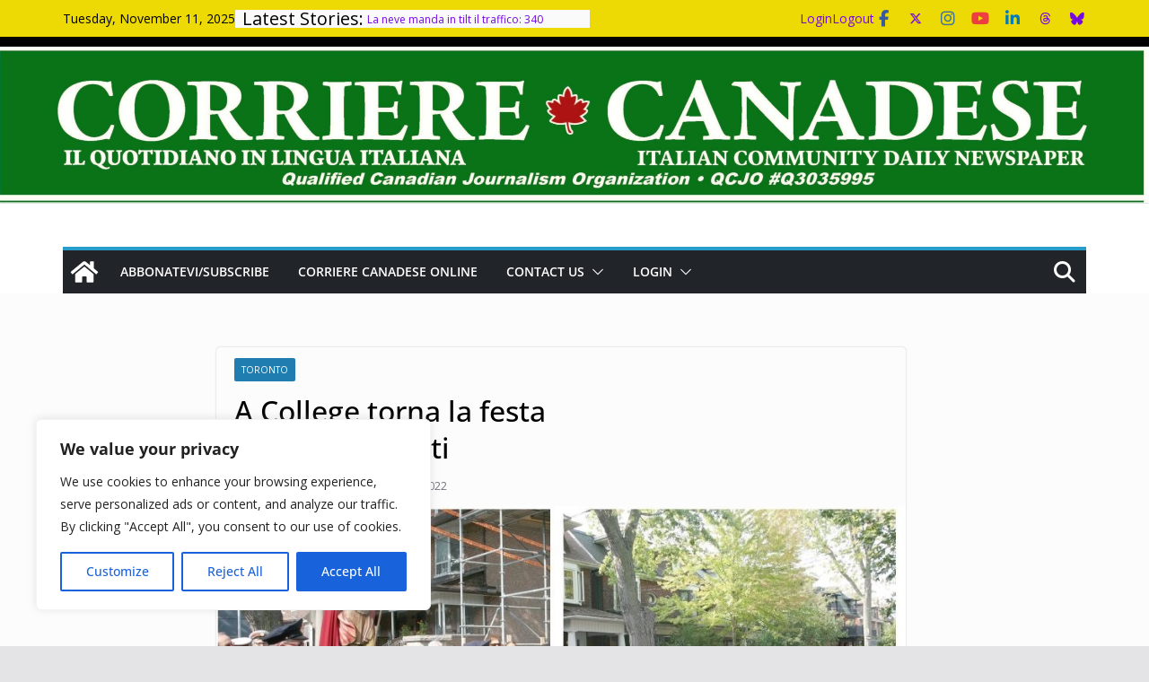

--- FILE ---
content_type: text/css
request_url: https://www.corriere.ca/wp-content/themes/colormag-pro/assets/css/jquery.newsticker.css?ver=5.0.30
body_size: 1322
content:
.breaking-news-ticker{
	display: block;
	width: 400px;
	box-sizing: border-box;
	position: relative;
	overflow: hidden;
	border-radius: 2px;
	background: #fafafa;
	font-size: 14px;
	height: 20px;
}
.breaking-news-ticker *{
	box-sizing: border-box;
}
.breaking-news-ticker.bn-fixed-top{
	position: fixed;
	left: 0;
	right: 0;
	top: 0;
}
.breaking-news-ticker.bn-fixed-bottom{
	position: fixed;
	left: 0;
	right: 0;
	bottom: 0;
}





/*********************************/
/*title styles start**************/
.bn-label{
	left: 0;
	top: 0;
	bottom: 0;
	height: 100%;
	position: absolute;
	text-align: center;
	color: #555555;
	font-weight: bold;
	z-index: 3;
	padding: 0 15px;
	white-space: nowrap;
	display: block !important;
}
/*title styles end****************/



/*********************************/
/*news item style start **********/
.bn-news{
	position: absolute;
	left: 60px !important;
	top: 0;
	bottom: 0;
	height: 100%;
	right: 0;
	overflow: hidden;
}
.bn-news ul{
	display: block;
	height: 100%;
	list-style: none;
	padding: 0;
	margin: 0;
	left: 0;
	bottom: 0;
	width: 100%;
	position: absolute;
}
.bn-news ul li{
	white-space: nowrap;
	overflow:hidden !important;
	text-overflow: ellipsis;
	text-decoration: none;
	-webkit-transition: color .2s linear;
	-moz-transition: color .2s linear;
	-o-transition: color .2s linear;
	transition: color .2s linear;
	position: absolute;
	width: 100%;
	display: none;
	color: #333;
}
.bn-news ul li a{
	white-space: nowrap;
	text-overflow: ellipsis;
	text-decoration: none;
	padding: 0 10px;
	color: #333;
	position: relative;
	display: block;
	overflow: hidden;
}
.bn-news ul li a:hover{
	color: #069;
}
.bn-loader-text{
	padding: 0 10px;
}
.bn-seperator{
	display: inline-block;
	float: left;
	margin-right: 15px;
	width: 30px;
	height: 40px;
	background-position: center;
	background-size: contain;
	background-repeat: no-repeat;
	position: relative;
}
.bn-seperator.bn-news-dot{
	margin-right: 0;
}
.bn-seperator.bn-news-dot:after{
	content: '';
	position: absolute;
	width: 8px;
	height: 8px;
	background: #333;
	border-radius: 50%;
	top: 50%;
	margin-top: -4px;
	left: 50%;
	margin-left: -4px;
}
.bn-prefix{
	color: #d65d7a;
	margin-right: 15px;
	padding-left: 10px;
}
.bn-positive{
	color: #0b8457;
	font-weight: bold;
}
.bn-negative{
	color: #dc2f2f;
	font-weight: bold;
}
/*news item style end ************/



/*********************************/
/*controls style start ***********/
.bn-controls{
	width: auto;
	right: 0;
	top: 0;
	bottom: 0;
	height: 100%;
	position: absolute;
	-webkit-touch-callout: none;
	-webkit-user-select: none;
	-khtml-user-select: none;
	-moz-user-select: none;
	-ms-user-select: none;
	user-select: none;
}
.bn-controls button{
	width: 30px;
	float: left;
	height: 100%;
	cursor: pointer;
	border:none;
	border-left: solid 1px #EEE;
	text-align: center;
	background-color: #f6f6f6;
	outline: none;
}
.bn-controls button:hover{
	background-color: #EEE;
}

.bn-arrow {
	margin: 0;
	display: inline-block;
	height: 8px;
	position: relative;
	width: 8px;
	top: -2px;
}
.bn-arrow::after {
	border-bottom-style: solid;
	border-bottom-width: 2px;
	border-right-style: solid;
	border-right-width: 2px;
	content: '';
	display: inline-block;
	height: 8px;
	left: 0;
	position: absolute;
	top: 0;
	width: 8px;
}
.bn-arrow.bn-next {
	-moz-transform: rotate(315deg);
	-ms-transform: rotate(315deg);
	-webkit-transform: rotate(315deg);
	transform: rotate(315deg);
	left:-3px;
}
.bn-arrow.bn-prev {
	-moz-transform: rotate(135deg);
	-ms-transform: rotate(135deg);
	-webkit-transform: rotate(135deg);
	transform: rotate(135deg);
	left: 3px;
}
.bn-arrow::after{
	border-color: #999999;
}
.bn-arrow::before{
	background-color: #999999;
}
.bn-play{
	position: relative;
	background: #999999;
	width: 0;
	height: 12px;
	display: inline-block;
	margin-left: -5px;
}
.bn-play::after {
	left: 100%;
	top: 50%;
	border: solid transparent;
	content: " ";
	height: 0;
	width: 0;
	position: absolute;
	pointer-events: none;
	border-color: rgba(136, 183, 213, 0);
	border-left-color: #999999;
	border-width: 8px;
	margin-top: -8px;
}
.bn-pause{
	position: relative;
	width: 0;
	height: 14px;
	display: inline-block;
	top: 1px;
	left:-1px;
}
.bn-pause::before{
	position: absolute;
	content: "";
	width: 2px;
	height: 100%;
	left: 3px;
	background-color: #999999;
}
.bn-pause::after{
	position: absolute;
	content: "";
	width: 2px;
	height: 100%;
	left: -3px;
	background-color: #999999;
}
/*controls style end *************/
/*********************************/
.bn-direction-rtl{
	direction: rtl;
}
.bn-direction-rtl .bn-label{
	left: auto;
	right: 0;
}
.bn-direction-rtl .bn-controls{
	right: auto;
	left: 0;
}
.bn-direction-rtl .bn-seperator{
	margin-left: 15px;
	margin-right: 0;
	float: right;
}
.bn-direction-rtl .bn-prefix{
	margin-left: 15px;
	margin-right: 0;
	padding-left: 0;
	padding-right: 10px;
}
.bn-direction-rtl .bn-controls button{
	border-left: none;
	border-right: solid 1px #EEE;
}

.bn-effect-scroll .bn-news ul{
	display: block;
	width: 100%;
	position: relative;
}
.bn-effect-scroll .bn-news ul li{
	display: list-item;
	float: left;
	position: relative;
	width: auto;
}
.bn-effect-scroll.bn-direction-rtl .bn-news ul li{
	float: right;
}

/*********************************/
/*********************************/
